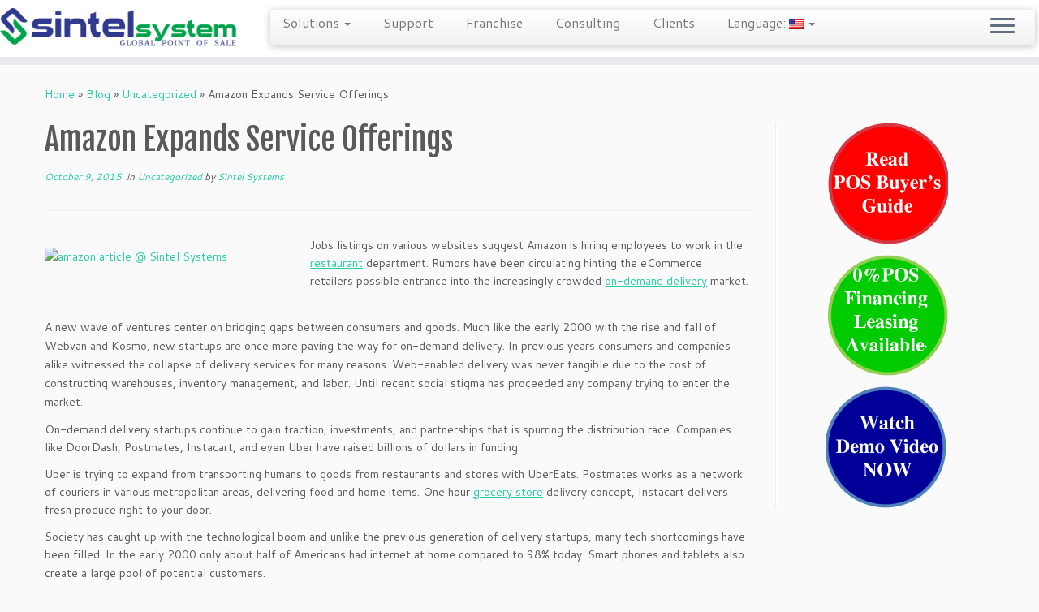

--- FILE ---
content_type: text/html; charset=UTF-8
request_url: https://sintelsystemspos.com/amazon-expands-service-offerings/
body_size: 18833
content:
<!DOCTYPE html>
<!--[if IE 7]>
<html class="ie ie7 no-js" lang="en-US">
<![endif]-->
<!--[if IE 8]>
<html class="ie ie8 no-js" lang="en-US">
<![endif]-->
<!--[if !(IE 7) | !(IE 8)  ]><!-->
<html class="no-js" lang="en-US">
<!--<![endif]-->
	<head>
		<meta charset="UTF-8" />
		<meta http-equiv="X-UA-Compatible" content="IE=EDGE" />
		<meta name="viewport" content="width=device-width, initial-scale=1.0" />
        <link rel="profile"  href="https://gmpg.org/xfn/11" />
		<link rel="pingback" href="https://sintelsystemspos.com/xmlrpc.php" />
		<script>(function(html){html.className = html.className.replace(/\bno-js\b/,'js')})(document.documentElement);</script>
<title>Amazon Expands Service Offerings &#8211; Sintel Systems | 855-POS-SALE</title>
<meta name='robots' content='max-image-preview:large' />
<link rel='dns-prefetch' href='//fonts.googleapis.com' />
<link rel="alternate" type="application/rss+xml" title="Sintel Systems | 855-POS-SALE &raquo; Feed" href="https://sintelsystemspos.com/feed/" />
<link rel="alternate" type="application/rss+xml" title="Sintel Systems | 855-POS-SALE &raquo; Comments Feed" href="https://sintelsystemspos.com/comments/feed/" />
<link rel="alternate" type="application/rss+xml" title="Sintel Systems | 855-POS-SALE &raquo; Amazon Expands Service Offerings Comments Feed" href="https://sintelsystemspos.com/amazon-expands-service-offerings/feed/" />
<link rel="alternate" title="oEmbed (JSON)" type="application/json+oembed" href="https://sintelsystemspos.com/wp-json/oembed/1.0/embed?url=https%3A%2F%2Fsintelsystemspos.com%2Famazon-expands-service-offerings%2F" />
<link rel="alternate" title="oEmbed (XML)" type="text/xml+oembed" href="https://sintelsystemspos.com/wp-json/oembed/1.0/embed?url=https%3A%2F%2Fsintelsystemspos.com%2Famazon-expands-service-offerings%2F&#038;format=xml" />
<style id='wp-img-auto-sizes-contain-inline-css' type='text/css'>
img:is([sizes=auto i],[sizes^="auto," i]){contain-intrinsic-size:3000px 1500px}
/*# sourceURL=wp-img-auto-sizes-contain-inline-css */
</style>
<link rel='stylesheet' id='imgmap_style-css' href='https://sintelsystemspos.com/wp-content/plugins/imagemapper/imgmap_style.css?ver=6.9' type='text/css' media='all' />
<link rel='stylesheet' id='tc-gfonts-css' href='//fonts.googleapis.com/css?family=Fjalla+One:400%7CCantarell:400' type='text/css' media='all' />
<style id='wp-emoji-styles-inline-css' type='text/css'>

	img.wp-smiley, img.emoji {
		display: inline !important;
		border: none !important;
		box-shadow: none !important;
		height: 1em !important;
		width: 1em !important;
		margin: 0 0.07em !important;
		vertical-align: -0.1em !important;
		background: none !important;
		padding: 0 !important;
	}
/*# sourceURL=wp-emoji-styles-inline-css */
</style>
<link rel='stylesheet' id='wp-block-library-css' href='https://sintelsystemspos.com/wp-includes/css/dist/block-library/style.min.css?ver=6.9' type='text/css' media='all' />
<style id='classic-theme-styles-inline-css' type='text/css'>
/*! This file is auto-generated */
.wp-block-button__link{color:#fff;background-color:#32373c;border-radius:9999px;box-shadow:none;text-decoration:none;padding:calc(.667em + 2px) calc(1.333em + 2px);font-size:1.125em}.wp-block-file__button{background:#32373c;color:#fff;text-decoration:none}
/*# sourceURL=/wp-includes/css/classic-themes.min.css */
</style>
<style id='global-styles-inline-css' type='text/css'>
:root{--wp--preset--aspect-ratio--square: 1;--wp--preset--aspect-ratio--4-3: 4/3;--wp--preset--aspect-ratio--3-4: 3/4;--wp--preset--aspect-ratio--3-2: 3/2;--wp--preset--aspect-ratio--2-3: 2/3;--wp--preset--aspect-ratio--16-9: 16/9;--wp--preset--aspect-ratio--9-16: 9/16;--wp--preset--color--black: #000000;--wp--preset--color--cyan-bluish-gray: #abb8c3;--wp--preset--color--white: #ffffff;--wp--preset--color--pale-pink: #f78da7;--wp--preset--color--vivid-red: #cf2e2e;--wp--preset--color--luminous-vivid-orange: #ff6900;--wp--preset--color--luminous-vivid-amber: #fcb900;--wp--preset--color--light-green-cyan: #7bdcb5;--wp--preset--color--vivid-green-cyan: #00d084;--wp--preset--color--pale-cyan-blue: #8ed1fc;--wp--preset--color--vivid-cyan-blue: #0693e3;--wp--preset--color--vivid-purple: #9b51e0;--wp--preset--gradient--vivid-cyan-blue-to-vivid-purple: linear-gradient(135deg,rgb(6,147,227) 0%,rgb(155,81,224) 100%);--wp--preset--gradient--light-green-cyan-to-vivid-green-cyan: linear-gradient(135deg,rgb(122,220,180) 0%,rgb(0,208,130) 100%);--wp--preset--gradient--luminous-vivid-amber-to-luminous-vivid-orange: linear-gradient(135deg,rgb(252,185,0) 0%,rgb(255,105,0) 100%);--wp--preset--gradient--luminous-vivid-orange-to-vivid-red: linear-gradient(135deg,rgb(255,105,0) 0%,rgb(207,46,46) 100%);--wp--preset--gradient--very-light-gray-to-cyan-bluish-gray: linear-gradient(135deg,rgb(238,238,238) 0%,rgb(169,184,195) 100%);--wp--preset--gradient--cool-to-warm-spectrum: linear-gradient(135deg,rgb(74,234,220) 0%,rgb(151,120,209) 20%,rgb(207,42,186) 40%,rgb(238,44,130) 60%,rgb(251,105,98) 80%,rgb(254,248,76) 100%);--wp--preset--gradient--blush-light-purple: linear-gradient(135deg,rgb(255,206,236) 0%,rgb(152,150,240) 100%);--wp--preset--gradient--blush-bordeaux: linear-gradient(135deg,rgb(254,205,165) 0%,rgb(254,45,45) 50%,rgb(107,0,62) 100%);--wp--preset--gradient--luminous-dusk: linear-gradient(135deg,rgb(255,203,112) 0%,rgb(199,81,192) 50%,rgb(65,88,208) 100%);--wp--preset--gradient--pale-ocean: linear-gradient(135deg,rgb(255,245,203) 0%,rgb(182,227,212) 50%,rgb(51,167,181) 100%);--wp--preset--gradient--electric-grass: linear-gradient(135deg,rgb(202,248,128) 0%,rgb(113,206,126) 100%);--wp--preset--gradient--midnight: linear-gradient(135deg,rgb(2,3,129) 0%,rgb(40,116,252) 100%);--wp--preset--font-size--small: 13px;--wp--preset--font-size--medium: 20px;--wp--preset--font-size--large: 36px;--wp--preset--font-size--x-large: 42px;--wp--preset--spacing--20: 0.44rem;--wp--preset--spacing--30: 0.67rem;--wp--preset--spacing--40: 1rem;--wp--preset--spacing--50: 1.5rem;--wp--preset--spacing--60: 2.25rem;--wp--preset--spacing--70: 3.38rem;--wp--preset--spacing--80: 5.06rem;--wp--preset--shadow--natural: 6px 6px 9px rgba(0, 0, 0, 0.2);--wp--preset--shadow--deep: 12px 12px 50px rgba(0, 0, 0, 0.4);--wp--preset--shadow--sharp: 6px 6px 0px rgba(0, 0, 0, 0.2);--wp--preset--shadow--outlined: 6px 6px 0px -3px rgb(255, 255, 255), 6px 6px rgb(0, 0, 0);--wp--preset--shadow--crisp: 6px 6px 0px rgb(0, 0, 0);}:where(.is-layout-flex){gap: 0.5em;}:where(.is-layout-grid){gap: 0.5em;}body .is-layout-flex{display: flex;}.is-layout-flex{flex-wrap: wrap;align-items: center;}.is-layout-flex > :is(*, div){margin: 0;}body .is-layout-grid{display: grid;}.is-layout-grid > :is(*, div){margin: 0;}:where(.wp-block-columns.is-layout-flex){gap: 2em;}:where(.wp-block-columns.is-layout-grid){gap: 2em;}:where(.wp-block-post-template.is-layout-flex){gap: 1.25em;}:where(.wp-block-post-template.is-layout-grid){gap: 1.25em;}.has-black-color{color: var(--wp--preset--color--black) !important;}.has-cyan-bluish-gray-color{color: var(--wp--preset--color--cyan-bluish-gray) !important;}.has-white-color{color: var(--wp--preset--color--white) !important;}.has-pale-pink-color{color: var(--wp--preset--color--pale-pink) !important;}.has-vivid-red-color{color: var(--wp--preset--color--vivid-red) !important;}.has-luminous-vivid-orange-color{color: var(--wp--preset--color--luminous-vivid-orange) !important;}.has-luminous-vivid-amber-color{color: var(--wp--preset--color--luminous-vivid-amber) !important;}.has-light-green-cyan-color{color: var(--wp--preset--color--light-green-cyan) !important;}.has-vivid-green-cyan-color{color: var(--wp--preset--color--vivid-green-cyan) !important;}.has-pale-cyan-blue-color{color: var(--wp--preset--color--pale-cyan-blue) !important;}.has-vivid-cyan-blue-color{color: var(--wp--preset--color--vivid-cyan-blue) !important;}.has-vivid-purple-color{color: var(--wp--preset--color--vivid-purple) !important;}.has-black-background-color{background-color: var(--wp--preset--color--black) !important;}.has-cyan-bluish-gray-background-color{background-color: var(--wp--preset--color--cyan-bluish-gray) !important;}.has-white-background-color{background-color: var(--wp--preset--color--white) !important;}.has-pale-pink-background-color{background-color: var(--wp--preset--color--pale-pink) !important;}.has-vivid-red-background-color{background-color: var(--wp--preset--color--vivid-red) !important;}.has-luminous-vivid-orange-background-color{background-color: var(--wp--preset--color--luminous-vivid-orange) !important;}.has-luminous-vivid-amber-background-color{background-color: var(--wp--preset--color--luminous-vivid-amber) !important;}.has-light-green-cyan-background-color{background-color: var(--wp--preset--color--light-green-cyan) !important;}.has-vivid-green-cyan-background-color{background-color: var(--wp--preset--color--vivid-green-cyan) !important;}.has-pale-cyan-blue-background-color{background-color: var(--wp--preset--color--pale-cyan-blue) !important;}.has-vivid-cyan-blue-background-color{background-color: var(--wp--preset--color--vivid-cyan-blue) !important;}.has-vivid-purple-background-color{background-color: var(--wp--preset--color--vivid-purple) !important;}.has-black-border-color{border-color: var(--wp--preset--color--black) !important;}.has-cyan-bluish-gray-border-color{border-color: var(--wp--preset--color--cyan-bluish-gray) !important;}.has-white-border-color{border-color: var(--wp--preset--color--white) !important;}.has-pale-pink-border-color{border-color: var(--wp--preset--color--pale-pink) !important;}.has-vivid-red-border-color{border-color: var(--wp--preset--color--vivid-red) !important;}.has-luminous-vivid-orange-border-color{border-color: var(--wp--preset--color--luminous-vivid-orange) !important;}.has-luminous-vivid-amber-border-color{border-color: var(--wp--preset--color--luminous-vivid-amber) !important;}.has-light-green-cyan-border-color{border-color: var(--wp--preset--color--light-green-cyan) !important;}.has-vivid-green-cyan-border-color{border-color: var(--wp--preset--color--vivid-green-cyan) !important;}.has-pale-cyan-blue-border-color{border-color: var(--wp--preset--color--pale-cyan-blue) !important;}.has-vivid-cyan-blue-border-color{border-color: var(--wp--preset--color--vivid-cyan-blue) !important;}.has-vivid-purple-border-color{border-color: var(--wp--preset--color--vivid-purple) !important;}.has-vivid-cyan-blue-to-vivid-purple-gradient-background{background: var(--wp--preset--gradient--vivid-cyan-blue-to-vivid-purple) !important;}.has-light-green-cyan-to-vivid-green-cyan-gradient-background{background: var(--wp--preset--gradient--light-green-cyan-to-vivid-green-cyan) !important;}.has-luminous-vivid-amber-to-luminous-vivid-orange-gradient-background{background: var(--wp--preset--gradient--luminous-vivid-amber-to-luminous-vivid-orange) !important;}.has-luminous-vivid-orange-to-vivid-red-gradient-background{background: var(--wp--preset--gradient--luminous-vivid-orange-to-vivid-red) !important;}.has-very-light-gray-to-cyan-bluish-gray-gradient-background{background: var(--wp--preset--gradient--very-light-gray-to-cyan-bluish-gray) !important;}.has-cool-to-warm-spectrum-gradient-background{background: var(--wp--preset--gradient--cool-to-warm-spectrum) !important;}.has-blush-light-purple-gradient-background{background: var(--wp--preset--gradient--blush-light-purple) !important;}.has-blush-bordeaux-gradient-background{background: var(--wp--preset--gradient--blush-bordeaux) !important;}.has-luminous-dusk-gradient-background{background: var(--wp--preset--gradient--luminous-dusk) !important;}.has-pale-ocean-gradient-background{background: var(--wp--preset--gradient--pale-ocean) !important;}.has-electric-grass-gradient-background{background: var(--wp--preset--gradient--electric-grass) !important;}.has-midnight-gradient-background{background: var(--wp--preset--gradient--midnight) !important;}.has-small-font-size{font-size: var(--wp--preset--font-size--small) !important;}.has-medium-font-size{font-size: var(--wp--preset--font-size--medium) !important;}.has-large-font-size{font-size: var(--wp--preset--font-size--large) !important;}.has-x-large-font-size{font-size: var(--wp--preset--font-size--x-large) !important;}
:where(.wp-block-post-template.is-layout-flex){gap: 1.25em;}:where(.wp-block-post-template.is-layout-grid){gap: 1.25em;}
:where(.wp-block-term-template.is-layout-flex){gap: 1.25em;}:where(.wp-block-term-template.is-layout-grid){gap: 1.25em;}
:where(.wp-block-columns.is-layout-flex){gap: 2em;}:where(.wp-block-columns.is-layout-grid){gap: 2em;}
:root :where(.wp-block-pullquote){font-size: 1.5em;line-height: 1.6;}
/*# sourceURL=global-styles-inline-css */
</style>
<link rel='stylesheet' id='customizr-fa-css' href='https://sintelsystemspos.com/wp-content/themes/customizr/assets/shared/fonts/fa/css/fontawesome-all.min.css?ver=4.4.24' type='text/css' media='all' />
<link rel='stylesheet' id='customizr-common-css' href='https://sintelsystemspos.com/wp-content/themes/customizr/inc/assets/css/tc_common.min.css?ver=4.4.24' type='text/css' media='all' />
<link rel='stylesheet' id='customizr-skin-css' href='https://sintelsystemspos.com/wp-content/themes/customizr/inc/assets/css/blue3.min.css?ver=4.4.24' type='text/css' media='all' />
<style id='customizr-skin-inline-css' type='text/css'>

                  .site-title,.site-description,h1,h2,h3,.tc-dropcap {
                    font-family : 'Fjalla One';
                    font-weight : 400;
                  }

                  body,.navbar .nav>li>a {
                    font-family : 'Cantarell';
                    font-weight : 400;
                  }
table { border-collapse: separate; }
                           body table { border-collapse: collapse; }
                          
.social-links .social-icon:before { content: none } 
header.tc-header {border-top: none;}

.sticky-enabled .tc-shrink-on .site-logo img {
    					height:30px!important;width:auto!important
    				}

    				.sticky-enabled .tc-shrink-on .brand .site-title {
    					font-size:0.6em;opacity:0.8;line-height:1.2em
    				}

@media (max-width: 979px) {
          .tc-second-menu-on .nav-collapse {
            width: inherit;
            overflow: visible;
            height: inherit;
            position:relative;
            top: inherit;
            -webkit-box-shadow: none;
            -moz-box-shadow: none;
            box-shadow: none;
            background: inherit;
          }

          .logo-centered.tc-second-menu-display-in-header-when-mobile .pull-menu-center .navbar .nav-collapse {
              width: 100%;
              text-align: center;
          }

          .logo-centered.tc-second-menu-display-in-header-when-mobile .pull-menu-center .navbar .nav-collapse .nav {
              float: initial;
              display: inline-block;
              margin: 0 -12px;
              text-align: initial;
          }

          .tc-sticky-header.sticky-enabled #tc-page-wrap .nav-collapse, #tc-page-wrap .tc-second-menu-hide-when-mobile .nav-collapse.collapse .nav {
            display:none !important;
          }

          .tc-second-menu-on .tc-hover-menu.nav ul.dropdown-menu {
            display:none;
          }
          .tc-second-menu-on .navbar .nav-collapse ul.nav>li li a {
            padding: 3px 20px;
          }
          .tc-second-menu-on .nav-collapse.collapse .nav {
            display: block;
            float: left;
            margin: inherit;
          }
          .tc-second-menu-on .nav-collapse .nav>li {
            float:left;
          }
          .tc-second-menu-on .nav-collapse .dropdown-menu {
            position:absolute;
            display: none;
            -webkit-box-shadow: 0 2px 8px rgba(0,0,0,.2);
            -moz-box-shadow: 0 2px 8px rgba(0,0,0,.2);
            box-shadow: 0 2px 8px rgba(0,0,0,.2);
            background-color: #fff;
            -webkit-border-radius: 6px;
            -moz-border-radius: 6px;
            border-radius: 6px;
            -webkit-background-clip: padding-box;
            -moz-background-clip: padding;
            background-clip: padding-box;
            padding: 5px 0;
          }
          .tc-second-menu-on .navbar .nav>li>.dropdown-menu:after, .navbar .nav>li>.dropdown-menu:before{
            content: '';
            display: inline-block;
            position: absolute;
          }
          .tc-second-menu-on .tc-hover-menu.nav .caret {
            display:inline-block;
          }
          .tc-second-menu-on .tc-hover-menu.nav li:hover>ul {
            display: block;
          }
          .tc-second-menu-on .nav a, .tc-second-menu-on .tc-hover-menu.nav a {
            border-bottom: none;
          }
          .tc-second-menu-on .dropdown-menu>li>a {
            padding: 3px 20px;
          }
          .tc-second-menu-on .tc-submenu-move .dropdown-menu>li>a:focus,.tc-second-menu-on .tc-submenu-move .dropdown-menu>li>a:hover,.tc-second-menu-on .tc-submenu-move .dropdown-submenu:focus>a, .tc-second-menu-on .tc-submenu-move .dropdown-submenu:hover>a {
            padding-left: 1.63em
          }
          .tc-second-menu-on .tc-submenu-fade .nav>li>ul {
            opacity: 0;
            top: 75%;
            visibility: hidden;
            display: block;
            -webkit-transition: all .2s ease-in-out;
            -moz-transition: all .2s ease-in-out;
            -o-transition: all .2s ease-in-out;
            -ms-transition: all .2s ease-in-out;
            transition: all .2s ease-in-out;
          }
          .tc-second-menu-on .tc-submenu-fade .nav li.open>ul, .tc-second-menu-on .tc-submenu-fade .tc-hover-menu.nav li:hover>ul {
            opacity: 1;
            top: 95%;
            visibility: visible;
          }
          .tc-second-menu-on .tc-submenu-move .dropdown-menu>li>a {
            -webkit-transition: all ease .241s;
            -moz-transition: all ease .241s;
            -o-transition: all ease .241s;
            transition: all ease .241s;
          }
          .tc-second-menu-on .dropdown-submenu>.dropdown-menu {
            top: 110%;
            left: 30%;
            left: 30%\9;
            top: 0\9;
            margin-top: -6px;
            margin-left: -1px;
            -webkit-border-radius: 6px;
            -moz-border-radius: 6px;
            border-radius: 6px;
          }
          .tc-second-menu-on .dropdown-submenu>a:after {
            content: ' ';
          }
        }


        .sticky-enabled .tc-second-menu-on .nav-collapse.collapse {
          clear:none;
        }


          #tc-sn { width: 330px;}
          .tc-sn-visible[class*=sn-left] #tc-page-wrap { left: 330px; }
          .tc-sn-visible[class*=sn-right] #tc-page-wrap { right: 330px; }
          [class*=sn-right].sn-close #tc-page-wrap, [class*=sn-left].sn-open #tc-page-wrap {
            -webkit-transform: translate3d( 330px, 0, 0 );
            -moz-transform: translate3d( 330px, 0, 0 );
            transform: translate3d( 330px, 0, 0 );
          }
          [class*=sn-right].sn-open #tc-page-wrap, [class*=sn-left].sn-close #tc-page-wrap {
            -webkit-transform: translate3d( -330px, 0, 0 );
            -moz-transform: translate3d( -330px, 0, 0 );
             transform: translate3d( -330px, 0, 0 );
          }
          /* stick the sticky header to the left/right of the page wrapper */
          .tc-sticky-header.tc-sn-visible:not(.animating)[class*=sn-left] .tc-header { left: 330px; }
          .tc-sticky-header.tc-sn-visible:not(.animating)[class*=sn-right] .tc-header { right: 330px; }
          /* ie<9 breaks using :not */
          .no-csstransforms3d .tc-sticky-header.tc-sn-visible[class*=sn-left] .tc-header { left: 330px; }
          .no-csstransforms3d .tc-sticky-header.tc-sn-visible[class*=sn-right] .tc-header { right: 330px; }
      
/*# sourceURL=customizr-skin-inline-css */
</style>
<link rel='stylesheet' id='customizr-style-css' href='https://sintelsystemspos.com/wp-content/themes/customizr/style.css?ver=4.4.24' type='text/css' media='all' />
<link rel='stylesheet' id='fancyboxcss-css' href='https://sintelsystemspos.com/wp-content/themes/customizr/assets/front/js/libs/fancybox/jquery.fancybox-1.3.4.min.css?ver=6.9' type='text/css' media='all' />
<script type="text/javascript" src="https://sintelsystemspos.com/wp-includes/js/jquery/jquery.min.js?ver=3.7.1" id="jquery-core-js"></script>
<script type="text/javascript" src="https://sintelsystemspos.com/wp-includes/js/jquery/jquery-migrate.min.js?ver=3.4.1" id="jquery-migrate-js"></script>
<script type="text/javascript" id="utils-js-extra">
/* <![CDATA[ */
var userSettings = {"url":"/","uid":"0","time":"1768499931","secure":"1"};
//# sourceURL=utils-js-extra
/* ]]> */
</script>
<script type="text/javascript" src="https://sintelsystemspos.com/wp-includes/js/utils.min.js?ver=6.9" id="utils-js"></script>
<script type="text/javascript" src="https://sintelsystemspos.com/wp-content/plugins/imagemapper/script/jquery.imagemapster.min.js?ver=6.9" id="imgmap_imagemapster-js"></script>
<script type="text/javascript" id="imgmap_script-js-extra">
/* <![CDATA[ */
var imgmap = {"ajaxurl":"https://sintelsystemspos.com/wp-admin/admin-ajax.php","pulseOption":"never","admin_logged":"","alt_dialog":"1"};
//# sourceURL=imgmap_script-js-extra
/* ]]> */
</script>
<script type="text/javascript" src="https://sintelsystemspos.com/wp-content/plugins/imagemapper/imagemapper_script.js?ver=6.9" id="imgmap_script-js"></script>
<script type="text/javascript" src="https://sintelsystemspos.com/wp-content/themes/customizr/assets/front/js/libs/modernizr.min.js?ver=4.4.24" id="modernizr-js"></script>
<script type="text/javascript" src="https://sintelsystemspos.com/wp-content/themes/customizr/assets/front/js/libs/fancybox/jquery.fancybox-1.3.4.min.js?ver=4.4.24" id="tc-fancybox-js"></script>
<script type="text/javascript" src="https://sintelsystemspos.com/wp-includes/js/underscore.min.js?ver=1.13.7" id="underscore-js"></script>
<script type="text/javascript" id="tc-scripts-js-extra">
/* <![CDATA[ */
var TCParams = {"_disabled":[],"FancyBoxState":"1","FancyBoxAutoscale":"1","SliderName":"","SliderDelay":"","SliderHover":"1","centerSliderImg":"1","SmoothScroll":{"Enabled":true,"Options":{"touchpadSupport":false}},"anchorSmoothScroll":"easeOutExpo","anchorSmoothScrollExclude":{"simple":["[class*=edd]",".tc-carousel-control",".carousel-control","[data-toggle=\"modal\"]","[data-toggle=\"dropdown\"]","[data-toggle=\"tooltip\"]","[data-toggle=\"popover\"]","[data-toggle=\"collapse\"]","[data-toggle=\"tab\"]","[data-toggle=\"pill\"]","[class*=upme]","[class*=um-]"],"deep":{"classes":[],"ids":[]}},"ReorderBlocks":"1","centerAllImg":"1","HasComments":"","LeftSidebarClass":".span3.left.tc-sidebar","RightSidebarClass":".span3.right.tc-sidebar","LoadModernizr":"1","stickyCustomOffset":{"_initial":0,"_scrolling":0,"options":{"_static":true,"_element":""}},"stickyHeader":"1","dropdowntoViewport":"","timerOnScrollAllBrowsers":"1","extLinksStyle":"","extLinksTargetExt":"1","extLinksSkipSelectors":{"classes":["btn","button"],"ids":[]},"dropcapEnabled":"","dropcapWhere":{"post":"","page":""},"dropcapMinWords":"50","dropcapSkipSelectors":{"tags":["IMG","IFRAME","H1","H2","H3","H4","H5","H6","BLOCKQUOTE","UL","OL"],"classes":["btn","tc-placeholder-wrap"],"id":[]},"imgSmartLoadEnabled":"","imgSmartLoadOpts":{"parentSelectors":[".article-container",".__before_main_wrapper",".widget-front"],"opts":{"excludeImg":[".tc-holder-img"]}},"imgSmartLoadsForSliders":"","goldenRatio":"1.618","gridGoldenRatioLimit":"350","isSecondMenuEnabled":"1","secondMenuRespSet":"in-sn-before","isParallaxOn":"1","parallaxRatio":"0.55","pluginCompats":[],"adminAjaxUrl":"https://sintelsystemspos.com/wp-admin/admin-ajax.php","ajaxUrl":"https://sintelsystemspos.com/?czrajax=1","frontNonce":{"id":"CZRFrontNonce","handle":"c2f5f6eef6"},"isDevMode":"","isModernStyle":"","i18n":{"Permanently dismiss":"Permanently dismiss"},"version":"4.4.24","frontNotifications":{"styleSwitcher":{"enabled":false,"content":"","dismissAction":"dismiss_style_switcher_note_front","ajaxUrl":"https://sintelsystemspos.com/wp-admin/admin-ajax.php"}}};
//# sourceURL=tc-scripts-js-extra
/* ]]> */
</script>
<script type="text/javascript" src="https://sintelsystemspos.com/wp-content/themes/customizr/inc/assets/js/tc-scripts.min.js?ver=4.4.24" id="tc-scripts-js"></script>
<link rel="https://api.w.org/" href="https://sintelsystemspos.com/wp-json/" /><link rel="alternate" title="JSON" type="application/json" href="https://sintelsystemspos.com/wp-json/wp/v2/posts/1209" /><link rel="EditURI" type="application/rsd+xml" title="RSD" href="https://sintelsystemspos.com/xmlrpc.php?rsd" />
<meta name="generator" content="WordPress 6.9" />
<link rel="canonical" href="https://sintelsystemspos.com/amazon-expands-service-offerings/" />
<link rel='shortlink' href='https://sintelsystemspos.com/?p=1209' />
<style type="text/css">
.qtranxs_flag_en {background-image: url(https://sintelsystemspos.com/wp-content/plugins/qtranslate-x/flags/gb.png); background-repeat: no-repeat;}
.qtranxs_flag_de {background-image: url(https://sintelsystemspos.com/wp-content/plugins/qtranslate-x/flags/de.png); background-repeat: no-repeat;}
</style>
<link hreflang="en" href="https://sintelsystemspos.com/en/amazon-expands-service-offerings/" rel="alternate" />
<link hreflang="es" href="https://sintelsystemspos.com/es/amazon-expands-service-offerings/" rel="alternate" />
<link hreflang="fr" href="https://sintelsystemspos.com/fr/amazon-expands-service-offerings/" rel="alternate" />
<link hreflang="it" href="https://sintelsystemspos.com/it/amazon-expands-service-offerings/" rel="alternate" />
<link hreflang="pt" href="https://sintelsystemspos.com/pt/amazon-expands-service-offerings/" rel="alternate" />
<link hreflang="de" href="https://sintelsystemspos.com/de/amazon-expands-service-offerings/" rel="alternate" />
<link hreflang="ar" href="https://sintelsystemspos.com/ar/amazon-expands-service-offerings/" rel="alternate" />
<link hreflang="zh" href="https://sintelsystemspos.com/zh/amazon-expands-service-offerings/" rel="alternate" />
<link hreflang="ru" href="https://sintelsystemspos.com/ru/amazon-expands-service-offerings/" rel="alternate" />
<link hreflang="kr" href="https://sintelsystemspos.com/kr/amazon-expands-service-offerings/" rel="alternate" />
<link hreflang="ja" href="https://sintelsystemspos.com/ja/amazon-expands-service-offerings/" rel="alternate" />
<link hreflang="x-default" href="https://sintelsystemspos.com/amazon-expands-service-offerings/" rel="alternate" />
<meta name="generator" content="qTranslate-X 3.4.6.8" />

        <script type="text/javascript">
            var jQueryMigrateHelperHasSentDowngrade = false;

			window.onerror = function( msg, url, line, col, error ) {
				// Break out early, do not processing if a downgrade reqeust was already sent.
				if ( jQueryMigrateHelperHasSentDowngrade ) {
					return true;
                }

				var xhr = new XMLHttpRequest();
				var nonce = 'c1caedf54c';
				var jQueryFunctions = [
					'andSelf',
					'browser',
					'live',
					'boxModel',
					'support.boxModel',
					'size',
					'swap',
					'clean',
					'sub',
                ];
				var match_pattern = /\)\.(.+?) is not a function/;
                var erroredFunction = msg.match( match_pattern );

                // If there was no matching functions, do not try to downgrade.
                if ( null === erroredFunction || typeof erroredFunction !== 'object' || typeof erroredFunction[1] === "undefined" || -1 === jQueryFunctions.indexOf( erroredFunction[1] ) ) {
                    return true;
                }

                // Set that we've now attempted a downgrade request.
                jQueryMigrateHelperHasSentDowngrade = true;

				xhr.open( 'POST', 'https://sintelsystemspos.com/wp-admin/admin-ajax.php' );
				xhr.setRequestHeader( 'Content-Type', 'application/x-www-form-urlencoded' );
				xhr.onload = function () {
					var response,
                        reload = false;

					if ( 200 === xhr.status ) {
                        try {
                        	response = JSON.parse( xhr.response );

                        	reload = response.data.reload;
                        } catch ( e ) {
                        	reload = false;
                        }
                    }

					// Automatically reload the page if a deprecation caused an automatic downgrade, ensure visitors get the best possible experience.
					if ( reload ) {
						location.reload();
                    }
				};

				xhr.send( encodeURI( 'action=jquery-migrate-downgrade-version&_wpnonce=' + nonce ) );

				// Suppress error alerts in older browsers
				return true;
			}
        </script>

		<meta name="generator" content="Elementor 3.34.1; features: additional_custom_breakpoints; settings: css_print_method-external, google_font-enabled, font_display-auto">
			<style>
				.e-con.e-parent:nth-of-type(n+4):not(.e-lazyloaded):not(.e-no-lazyload),
				.e-con.e-parent:nth-of-type(n+4):not(.e-lazyloaded):not(.e-no-lazyload) * {
					background-image: none !important;
				}
				@media screen and (max-height: 1024px) {
					.e-con.e-parent:nth-of-type(n+3):not(.e-lazyloaded):not(.e-no-lazyload),
					.e-con.e-parent:nth-of-type(n+3):not(.e-lazyloaded):not(.e-no-lazyload) * {
						background-image: none !important;
					}
				}
				@media screen and (max-height: 640px) {
					.e-con.e-parent:nth-of-type(n+2):not(.e-lazyloaded):not(.e-no-lazyload),
					.e-con.e-parent:nth-of-type(n+2):not(.e-lazyloaded):not(.e-no-lazyload) * {
						background-image: none !important;
					}
				}
			</style>
					<style type="text/css" id="wp-custom-css">
			
.badge, .label {
    font-size: 11.84px;
    font-weight: 700;
    line-height: 14px;
    color: #999999;
    white-space: nowrap;
}


  (function(i,s,o,g,r,a,m){i[\&#039;GoogleAnalyticsObject\&#039;]=r;i[r]=i[r]||function(){
  (i[r].q=i[r].q||[]).push(arguments)},i[r].l=1*new Date();a=s.createElement(o),
  m=s.getElementsByTagName(o)[0];a.async=1;a.src=g;m.parentNode.insertBefore(a,m)
  })(window,document,\&#039;script\&#039;,\&#039;//www.google-analytics.com/analytics.js\&#039;,\&#039;ga\&#039;);

  ga(\&#039;create\&#039;, \&#039;UA-72097824-1\&#039;, \&#039;auto\&#039;);
  ga(\&#039;send\&#039;, \&#039;pageview\&#039;);

		</style>
			</head>
	
	<body class="wp-singular post-template-default single single-post postid-1209 single-format-standard wp-custom-logo wp-embed-responsive wp-theme-customizr tc-fade-hover-links tc-r-sidebar tc-center-images skin-blue3 customizr-4-4-24 tc-sticky-header sticky-disabled tc-transparent-on-scroll tc-side-menu elementor-default elementor-kit-3651 sn-right" >
            <a class="screen-reader-text skip-link" href="#content">Skip to content</a>
                  <nav id="tc-sn" class="tc-sn navbar">
            <div class="tc-sn-inner nav-collapse">
              <div class="btn-toggle-nav sn-toggle pull-right"><button type="button" class="btn menu-btn"  title="Close" aria-label="Close"><span class="icon-bar"></span><span class="icon-bar"></span><span class="icon-bar"></span> </button></div><div class="sn-nav-wrapper"><div class="menu-top-right-links-container"><ul id="menu-top-right-links" class="nav sn-nav"><li id="menu-item-1700" class="menu-item menu-item-type-post_type menu-item-object-page menu-item-1700"><a href="https://sintelsystemspos.com/my-account/">My Account</a></li>
<li id="menu-item-1701" class="menu-item menu-item-type-post_type menu-item-object-page menu-item-1701"><a href="https://sintelsystemspos.com/about/">About Sintel</a></li>
<li id="menu-item-1702" class="menu-item menu-item-type-post_type menu-item-object-page menu-item-1702"><a href="https://sintelsystemspos.com/contact-us/">Contact Us</a></li>
<li id="menu-item-2074" class="menu-item menu-item-type-post_type menu-item-object-page menu-item-2074"><a href="https://sintelsystemspos.com/careers/">Careers</a></li>
</ul></div></div>            </div><!--.tc-sn-inner -->
          </nav><!-- //#tc-sn -->
        
    <div id="tc-page-wrap" class="">

  		
  	   	<header class="tc-header clearfix row-fluid tc-tagline-on tc-title-logo-off  tc-shrink-on tc-menu-on logo-left tc-second-menu-on tc-second-menu-in-sn-before-when-mobile">
  			
        <div class="brand span3 pull-left">
        <a class="site-logo" href="https://sintelsystemspos.com/" aria-label="Sintel Systems | 855-POS-SALE | Direct &amp; Single-Source Omni Channel POS"><img src="https://sintelsystemspos.com/wp-content/uploads/2020/03/cropped-Sintel-System-POS.png" alt="Back Home" width="674" height="114"   class=" attachment-3660"/></a>        </div> <!-- brand span3 -->

              	<div class="navbar-wrapper clearfix span9 tc-submenu-fade tc-submenu-move tc-open-on-hover pull-menu-left">
        	<div class="navbar resp">
          		<div class="navbar-inner" role="navigation">
            		<div class="row-fluid">
              		<div class="btn-toggle-nav sn-toggle pull-right"><button type="button" class="btn menu-btn"  title="Open the menu" aria-label="Open the menu"><span class="icon-bar"></span><span class="icon-bar"></span><span class="icon-bar"></span> </button></div><div class="nav-collapse collapse tc-hover-menu-wrapper"><div class="menu-menu-1-container"><ul id="menu-menu-3" class="nav tc-hover-menu"><li class="menu-item menu-item-type-post_type menu-item-object-page menu-item-has-children dropdown menu-item-1257"><a href="https://sintelsystemspos.com/point-of-sale/">Solutions <strong class="caret"></strong></a>
<ul class="dropdown-menu">
	<li class="menu-item menu-item-type-post_type menu-item-object-page menu-item-has-children dropdown-submenu menu-item-1264"><a href="https://sintelsystemspos.com/point-of-sale/food-service-pos/">Food Service POS</a>
<ul class="dropdown-menu">
		<li class="menu-item menu-item-type-post_type menu-item-object-page menu-item-1390"><a href="https://sintelsystemspos.com/point-of-sale/food-service-pos/fast-food-pos-and-quick-serve-pos/">Fast Food POS and Quick Serve POS</a></li>
		<li class="menu-item menu-item-type-post_type menu-item-object-page menu-item-1382"><a href="https://sintelsystemspos.com/point-of-sale/food-service-pos/frozen-yogurt-pos/">Frozen Yogurt POS</a></li>
		<li class="menu-item menu-item-type-post_type menu-item-object-page menu-item-1384"><a href="https://sintelsystemspos.com/point-of-sale/food-service-pos/bakery-pos-and-cupcake-pos/">Bakery POS and Cupcake POS</a></li>
		<li class="menu-item menu-item-type-post_type menu-item-object-page menu-item-1385"><a href="https://sintelsystemspos.com/point-of-sale/food-service-pos/bar-pos-grill-pos/">Bar POS – Grill POS</a></li>
		<li class="menu-item menu-item-type-post_type menu-item-object-page menu-item-1387"><a href="https://sintelsystemspos.com/point-of-sale/food-service-pos/chinese-food-pos-asian-cuisine-pos/">Chinese Food POS – Asian Cuisine POS</a></li>
		<li class="menu-item menu-item-type-post_type menu-item-object-page menu-item-1386"><a href="https://sintelsystemspos.com/point-of-sale/food-service-pos/cafeteria-pos/">Cafeteria POS</a></li>
		<li class="menu-item menu-item-type-post_type menu-item-object-page menu-item-1383"><a href="https://sintelsystemspos.com/point-of-sale/food-service-pos/frozen-yogurt-pos-with-gram-scale/">Frozen Yogurt POS with Gram Scale</a></li>
		<li class="menu-item menu-item-type-post_type menu-item-object-page menu-item-1388"><a href="https://sintelsystemspos.com/point-of-sale/food-service-pos/coffee-shop-pos/">Coffee Shop POS</a></li>
		<li class="menu-item menu-item-type-post_type menu-item-object-page menu-item-1389"><a href="https://sintelsystemspos.com/point-of-sale/food-service-pos/gelato-pos-ice-cream-pos/">Gelato POS – Ice Cream POS</a></li>
		<li class="menu-item menu-item-type-post_type menu-item-object-page menu-item-1391"><a href="https://sintelsystemspos.com/point-of-sale/food-service-pos/juice-bar-pos/">Juice Bar POS</a></li>
		<li class="menu-item menu-item-type-post_type menu-item-object-page menu-item-1392"><a href="https://sintelsystemspos.com/point-of-sale/food-service-pos/hot-dog-pos-sausage-pos/">Hot Dog POS – Sausage POS</a></li>
		<li class="menu-item menu-item-type-post_type menu-item-object-page menu-item-1393"><a href="https://sintelsystemspos.com/point-of-sale/food-service-pos/kabob-restaurant-pos/">Kabob Restaurant POS</a></li>
		<li class="menu-item menu-item-type-post_type menu-item-object-page menu-item-1437"><a href="https://sintelsystemspos.com/point-of-sale/food-service-pos/pizzeria-pos/">Pizzeria POS</a></li>
		<li class="menu-item menu-item-type-post_type menu-item-object-page menu-item-1439"><a href="https://sintelsystemspos.com/point-of-sale/food-service-pos/steakhouse-pos/">Steakhouse POS</a></li>
		<li class="menu-item menu-item-type-post_type menu-item-object-page menu-item-1440"><a href="https://sintelsystemspos.com/point-of-sale/food-service-pos/sushi-pos-and-japanese-food-pos/">Sushi POS and Japanese Food POS</a></li>
	</ul>
</li>
	<li class="menu-item menu-item-type-post_type menu-item-object-page menu-item-has-children dropdown-submenu menu-item-1707"><a href="https://sintelsystemspos.com/point-of-sale/retail-pos/">Retail POS</a>
<ul class="dropdown-menu">
		<li class="menu-item menu-item-type-post_type menu-item-object-page menu-item-1708"><a href="https://sintelsystemspos.com/point-of-sale/retail-pos/antique-store-pos/">Antique Store POS</a></li>
		<li class="menu-item menu-item-type-post_type menu-item-object-page menu-item-1709"><a href="https://sintelsystemspos.com/point-of-sale/retail-pos/appliance-store-pos/">Appliance Store POS</a></li>
		<li class="menu-item menu-item-type-post_type menu-item-object-page menu-item-1710"><a href="https://sintelsystemspos.com/point-of-sale/retail-pos/arts-and-crafts-store-pos/">Arts and Crafts Store POS</a></li>
		<li class="menu-item menu-item-type-post_type menu-item-object-page menu-item-1711"><a href="https://sintelsystemspos.com/point-of-sale/retail-pos/bicycle-store-pos/">Bicycle Store POS</a></li>
		<li class="menu-item menu-item-type-post_type menu-item-object-page menu-item-1712"><a href="https://sintelsystemspos.com/point-of-sale/retail-pos/bookstore-pos/">Bookstore POS</a></li>
		<li class="menu-item menu-item-type-post_type menu-item-object-page menu-item-1713"><a href="https://sintelsystemspos.com/point-of-sale/retail-pos/candy-pos-chocolate-store-pos/">Candy POS – Chocolate Store POS</a></li>
		<li class="menu-item menu-item-type-post_type menu-item-object-page menu-item-1714"><a href="https://sintelsystemspos.com/point-of-sale/retail-pos/cellular-phone-store-pos/">Cellular Phone Store POS</a></li>
		<li class="menu-item menu-item-type-post_type menu-item-object-page menu-item-1715"><a href="https://sintelsystemspos.com/point-of-sale/retail-pos/cigar-smoke-shop-pos-cigarette-pos/">Cigar Smoke Shop POS – Cigarette POS</a></li>
		<li class="menu-item menu-item-type-post_type menu-item-object-page menu-item-1716"><a href="https://sintelsystemspos.com/point-of-sale/retail-pos/clothing-store-pos/">Clothing Store POS</a></li>
		<li class="menu-item menu-item-type-post_type menu-item-object-page menu-item-1717"><a href="https://sintelsystemspos.com/point-of-sale/retail-pos/convenience-store-pos/">Convenience Store POS</a></li>
		<li class="menu-item menu-item-type-post_type menu-item-object-page menu-item-1718"><a href="https://sintelsystemspos.com/point-of-sale/retail-pos/gift-shop-pos/">Gift Shop POS</a></li>
		<li class="menu-item menu-item-type-post_type menu-item-object-page menu-item-1720"><a href="https://sintelsystemspos.com/point-of-sale/retail-pos/liquor-store-pos/">Liquor Store POS</a></li>
		<li class="menu-item menu-item-type-post_type menu-item-object-page menu-item-2876"><a href="https://sintelsystemspos.com/gift-loyalty-card-mobile-app/">Gift/Loyalty Card Mobile App</a></li>
		<li class="menu-item menu-item-type-post_type menu-item-object-page menu-item-2877"><a href="https://sintelsystemspos.com/gift-loyalty-card-mobile-app/">Gift/Loyalty Card Mobile App</a></li>
	</ul>
</li>
	<li class="menu-item menu-item-type-custom menu-item-object-custom menu-item-has-children dropdown-submenu menu-item-1929"><a href="https://sintelsystemspos.com/tablet-solutions">iPad/Tablet Solutions</a>
<ul class="dropdown-menu">
		<li class="menu-item menu-item-type-custom menu-item-object-custom menu-item-2078"><a href="https://sintelsystemspos.com/tablet-solutions">iPad/Tablet Solutions</a></li>
	</ul>
</li>
</ul>
</li>
<li class="menu-item menu-item-type-post_type menu-item-object-page menu-item-1722"><a href="https://sintelsystemspos.com/support/">Support</a></li>
<li class="menu-item menu-item-type-post_type menu-item-object-page menu-item-1721"><a href="https://sintelsystemspos.com/franchise/">Franchise</a></li>
<li class="menu-item menu-item-type-custom menu-item-object-custom menu-item-1724"><a href="http://www.affiliatedrecon.com">Consulting</a></li>
<li class="menu-item menu-item-type-post_type menu-item-object-page menu-item-3715"><a href="https://sintelsystemspos.com/clients/">Clients</a></li>
<li class="qtranxs-lang-menu qtranxs-lang-menu-en menu-item menu-item-type-custom menu-item-object-custom menu-item-has-children dropdown menu-item-1725"><a href="#" title="English">Language:&nbsp;<img src="https://sintelsystemspos.com/wp-content/plugins/qtranslate-x/flags/us.png" alt="English" /> <strong class="caret"></strong></a>
<ul class="dropdown-menu">
	<li class="qtranxs-lang-menu-item qtranxs-lang-menu-item-en menu-item menu-item-type-custom menu-item-object-custom menu-item-3716"><a href="https://sintelsystemspos.com/en/amazon-expands-service-offerings/" title="English"><img src="https://sintelsystemspos.com/wp-content/plugins/qtranslate-x/flags/us.png" alt="English" />&nbsp;English</a></li>
	<li class="qtranxs-lang-menu-item qtranxs-lang-menu-item-es menu-item menu-item-type-custom menu-item-object-custom menu-item-3717"><a href="https://sintelsystemspos.com/es/amazon-expands-service-offerings/" title="Español"><img src="https://sintelsystemspos.com/wp-content/plugins/qtranslate-x/flags/es.png" alt="Español" />&nbsp;Español</a></li>
	<li class="qtranxs-lang-menu-item qtranxs-lang-menu-item-fr menu-item menu-item-type-custom menu-item-object-custom menu-item-3718"><a href="https://sintelsystemspos.com/fr/amazon-expands-service-offerings/" title="Français"><img src="https://sintelsystemspos.com/wp-content/plugins/qtranslate-x/flags/fr.png" alt="Français" />&nbsp;Français</a></li>
	<li class="qtranxs-lang-menu-item qtranxs-lang-menu-item-it menu-item menu-item-type-custom menu-item-object-custom menu-item-3719"><a href="https://sintelsystemspos.com/it/amazon-expands-service-offerings/" title="Italiano"><img src="https://sintelsystemspos.com/wp-content/plugins/qtranslate-x/flags/it.png" alt="Italiano" />&nbsp;Italiano</a></li>
	<li class="qtranxs-lang-menu-item qtranxs-lang-menu-item-pt menu-item menu-item-type-custom menu-item-object-custom menu-item-3720"><a href="https://sintelsystemspos.com/pt/amazon-expands-service-offerings/" title="Português"><img src="https://sintelsystemspos.com/wp-content/plugins/qtranslate-x/flags/pt.png" alt="Português" />&nbsp;Português</a></li>
	<li class="qtranxs-lang-menu-item qtranxs-lang-menu-item-de menu-item menu-item-type-custom menu-item-object-custom menu-item-3721"><a href="https://sintelsystemspos.com/de/amazon-expands-service-offerings/" title="Deutsch"><img src="https://sintelsystemspos.com/wp-content/plugins/qtranslate-x/flags/de.png" alt="Deutsch" />&nbsp;Deutsch</a></li>
	<li class="qtranxs-lang-menu-item qtranxs-lang-menu-item-ar menu-item menu-item-type-custom menu-item-object-custom menu-item-3722"><a href="https://sintelsystemspos.com/ar/amazon-expands-service-offerings/" title="العربية"><img src="https://sintelsystemspos.com/wp-content/plugins/qtranslate-x/flags/arle.png" alt="العربية" />&nbsp;العربية</a></li>
	<li class="qtranxs-lang-menu-item qtranxs-lang-menu-item-zh menu-item menu-item-type-custom menu-item-object-custom menu-item-3723"><a href="https://sintelsystemspos.com/zh/amazon-expands-service-offerings/" title="中文"><img src="https://sintelsystemspos.com/wp-content/plugins/qtranslate-x/flags/cn.png" alt="中文" />&nbsp;中文</a></li>
	<li class="qtranxs-lang-menu-item qtranxs-lang-menu-item-ru menu-item menu-item-type-custom menu-item-object-custom menu-item-3724"><a href="https://sintelsystemspos.com/ru/amazon-expands-service-offerings/" title="Русский"><img src="https://sintelsystemspos.com/wp-content/plugins/qtranslate-x/flags/ru.png" alt="Русский" />&nbsp;Русский</a></li>
	<li class="qtranxs-lang-menu-item qtranxs-lang-menu-item-kr menu-item menu-item-type-custom menu-item-object-custom menu-item-3725"><a href="https://sintelsystemspos.com/kr/amazon-expands-service-offerings/" title="한국어"><img src="https://sintelsystemspos.com/wp-content/plugins/qtranslate-x/flags/kr.png" alt="한국어" />&nbsp;한국어</a></li>
	<li class="qtranxs-lang-menu-item qtranxs-lang-menu-item-ja menu-item menu-item-type-custom menu-item-object-custom menu-item-3726"><a href="https://sintelsystemspos.com/ja/amazon-expands-service-offerings/" title="日本語"><img src="https://sintelsystemspos.com/wp-content/plugins/qtranslate-x/flags/jp.png" alt="日本語" />&nbsp;日本語</a></li>
</ul>
</li>
</ul></div></div>          			</div><!-- /.row-fluid -->
          		</div><!-- /.navbar-inner -->
        	</div><!-- /.navbar resp -->
      	</div><!-- /.navbar-wrapper -->
    	  		</header>
  		<div id="tc-reset-margin-top" class="container-fluid" style="margin-top:103px"></div><div id="main-wrapper" class="container">

    <div class="tc-hot-crumble container" role="navigation"><div class="row"><div class="span12"><div class="breadcrumb-trail breadcrumbs"><span class="trail-begin"><a href="https://sintelsystemspos.com" title="Sintel Systems | 855-POS-SALE" rel="home" class="trail-begin">Home</a></span> <span class="sep">&raquo;</span> <a href="https://sintelsystemspos.com/blog/" title="Blog">Blog</a> <span class="sep">&raquo;</span> <a href="https://sintelsystemspos.com/category/uncategorized/" title="Uncategorized">Uncategorized</a> <span class="sep">&raquo;</span> <span class="trail-end">Amazon Expands Service Offerings</span></div></div></div></div>
    <div class="container" role="main">
        <div class="row column-content-wrapper">

            
                <div id="content" class="span9 article-container tc-gallery-style">

                    
                        
                                                                                    
                                                                    <article id="post-1209" class="row-fluid post-1209 post type-post status-publish format-standard category-uncategorized czr-hentry">
                                                <header class="entry-header">
          <h1 class="entry-title ">Amazon Expands Service Offerings</h1><div class="entry-meta"><a href="https://sintelsystemspos.com/2015/10/09/" title="06:00 PM" rel="bookmark"><time class="entry-date updated" datetime="9 Oct, 2015">October 9, 2015</time></a> &nbsp;in <a class="" href="https://sintelsystemspos.com/category/uncategorized/" title="View all posts in Uncategorized"> Uncategorized </a> <span class="by-author"> by <span class="author vcard author_name"><a class="url fn n" href="https://sintelsystemspos.com/author/sintel-systems/" title="View all posts by Sintel Systems" rel="author">Sintel Systems</a></span></span> </div><hr class="featurette-divider __before_content">        </header>
                  <section class="entry-content ">
              <p class="alignnone" title="Amazon Expands Point of Sale Offerings"><a class="bloglink bloglink_left " href="https://www.sintelsystems.com/blog/2015/09/07/amazon-expands-service-offerings/" target="_blank"><img fetchpriority="high" fetchpriority="high" decoding="async" class="alignleft wp-image-10799 size-medium" src="https://www.sintelsystems.com/wp/wp-content/uploads/2015/05/amazon-article-@-Sintel-Systems-300x169.jpg" alt="amazon article @ Sintel Systems" width="300" height="169" /></a>Jobs listings on various websites suggest Amazon is hiring employees to work in the <a title="Best Restaurant Point of Sale Systems" href="https://www.sintelsystems.com/point-of-sale/food-service/restaurant" target="_blank">restaurant</a> department. Rumors have been circulating hinting the eCommerce retailers <span style="line-height: 1.6471">possible entrance into the increasingly crowded <a title="Living in these areas? Get delivery from your favorite fast food and fast casual restaurant Point of Sale article" href="https://www.sintelsystems.com/blog/2015/08/24/living-in-these-areas-get-delivery-from-your-favorite-fast-food-and-fast-casual-restaurants/" target="_blank">on-demand delivery</a> market.  </span></p>
<p>A new wave of ventures center <span style="line-height: 1.6471">on bridging gaps between consumers and goods. Much like the early 2000 with the rise and fall of Webvan and Kosmo, new startups are once more paving the way for on-demand delivery. In previous years consumers and companies alike witnessed the collapse of delivery services for many reasons. Web-enabled delivery was never tangible due to the cost of constructing warehouses, inventory management, and labor. Until recent social stigma has proceeded any company trying to enter the market.  </span></p>
<p>On-demand delivery startups continue to gain traction, investments, and partnerships that is spurring the distribution race. Companies like DoorDash, Postmates, Instacart, and even Uber have raised billions of dollars in funding.</p>
<p>Uber is trying to expand from transporting humans to goods from restaurants and stores with UberEats. Postmates works as a network of couriers in various metropolitan areas, delivering food and home items. One hour <a title="Best Grocery Market Point of Sale Systems" href="https://www.sintelsystems.com/point-of-sale/grocery-market-produce" target="_blank">grocery store</a> delivery concept, Instacart delivers fresh produce right to your door.</p>
<p>Society has caught up with the technological boom and unlike the previous generation of delivery startups, many tech shortcomings have been filled. <span style="line-height: 1.6471">In the early 2000 only about half of Americans had internet at home compared to 98% today. Smart phones and tablets also create a large pool of potential customers.</span></p>
<p>Operators continue to close the gaps with software and algorithms. Through apps customers can purchase anything with the tap of a finger. Software enables companies to calculate minimum time for the order to arrive at its destination in order to increase the maximum number of deliveries.</p>
<p>Other than Amazon who has excelled in building huge warehouses to hold inventory, most delivery services act as a middleman. Previous delivery startups failed in part of supply. Instead of having huge warehouses, truck, and full time delivery associates, companies work through a network of couriers, independent contractors, and business owners.</p>
<p>Instacart, operates in  17 urban cities but only has approximately 100 employees at their San Francisco headquarters. Compared to Webvan who constructed several 350,000-square-foot warehouses for $35 Million dollars, Instacart&#8217;s startup cost were relatively low.</p>
<p>Instacart charges $3.99 for delivery and its &#8220;personal shoppers&#8221; make around $20 per hour plus tips. This may seem unprofitable but these startups come well equipped with ample amounts of funding. Most seem to be focused on growth rather than profits.</p>
<p>Amazon has out shined many eCommerce retailers with ample warehouses and hubs, which help promote speedy delivery. They offer one-hour, two-hour, one-day and two-day delivery for thousands of products. Meal delivery is clearly the next move for the retailer who has been increasing the amount of services it offers. Current services include finding plumbers for hire or scheduling a local vacation.</p>
<p>Amazon Restaurant is said to begin operations in New York and its hometown, Seattle.</p>
<p>According to Reuters, there are about 15 jobs opening for this new department. A few other postings for &#8220;Amazon Restaurant and Travel,&#8221; which seems to be its own entity, have also been posted. Of late five current Amazon employees have changed their job titles on LinkedIn to Amazon Restaurants.</p>
<p>Amazon is looking for employees who can cultivate relationships with restaurant owners.<a class="bloglink bloglink_left bloglink_right " href="https://www.sintelsystems.com/our-software/retail" target="_blank"><img decoding="async" class="alignright wp-image-10610 size-medium" title="Best retail point of sale software" src="https://www.sintelsystems.com/wp/wp-content/uploads/2015/05/Sintel-System-Retail-POS-Software-271x300.png" alt="Sintel System Retail POS Software" width="271" height="300" /></a></p>
<p>Geekwire recently reported Amazon had been testing delivery in Seattle using<a title="Amazon Expands Prime Now Point of Sale article" href="https://www.sintelsystems.com/blog/2015/08/28/amazon-expands-prime-now/" target="_blank"> Prime Now</a> drivers. Amazon Local already allows customer to place orders at nearby restaurants in Seattle for pickup or delivery by restaurant staff.</p>
<p class="p1"><span class="s2"><a href="http://www.sintelsystems.com/" target="_blank">Sintel Systems</a></span><span class="s1"> is the only direct to end user full-service provider of tailored Point of Sale systems across <a title="Best Retail Store Point of Sale System" href="https://www.sintelsystems.com/point-of-sale/retail" target="_blank">retail</a>, <a title="Best Restaurant Point of Sale POS Systems" href="https://www.sintelsystems.com/point-of-sale/food-service/restaurant" target="_blank">restaurant</a> and service industries, including <a title="Best Frozen Yogurt Point of Sale POS System" href="https://www.sintelsystems.com/point-of-sale/food-service/frozen-yogurt" target="_blank"><span class="s2">frozen yogurt shops</span></a>, <a title="Best Pizzerias Point of Sale POS System" href="https://www.sintelsystems.com/point-of-sale/food-service/pizza" target="_blank"><span class="s2">pizzerias</span></a>, <a title="Best Sushi Restaurant Point of Sale POS System" href="https://www.sintelsystems.com/point-of-sale/food-service/sushi" target="_blank"><span class="s2">sushi restaurants</span></a>, </span>and <span class="s1"><span class="s2"><a title="Best Coffee Shop Point of Sale POS System" href="https://www.sintelsystems.com/point-of-sale/food-service/coffee-337" target="_blank">cafés</a>.</span></span></p>
<p class="p3"><span class="s1">As a single source for business solutions, our experienced, knowledgeable team negotiates the complex POS landscape for you to enable you to find the right POS system for your business and budget. <a title="Sintel Systems Point of Sale Hardware" href="https://www.sintelsystems.com/our-hardware" target="_blank"><span class="s2">Hardware</span></a> &#8211; <a title="Sintel Systems Point of Sale Hardware" href="https://www.sintelsystems.com/our-hardware" target="_blank"><span class="s2">Software</span></a> &#8211; <a title="Sintel Systems Technical Support" href="https://www.sintelsystems.com/support" target="_blank"><span class="s2">Support</span></a></span></p>
<p>&nbsp;</p>
                                      </section><!-- .entry-content -->
                                            </article>
                                
                            
                        
                    
<div id="comments" class="comments-area" >
		<div id="respond" class="comment-respond">
		<h3 id="reply-title" class="comment-reply-title">Leave a comment <small><a rel="nofollow" id="cancel-comment-reply-link" href="/amazon-expands-service-offerings/#respond" style="display:none;">Cancel reply</a></small></h3><p class="must-log-in">You must be <a href="https://sintelsystemspos.com/wp-login.php?redirect_to=https%3A%2F%2Fsintelsystemspos.com%2Famazon-expands-service-offerings%2F">logged in</a> to post a comment.</p>	</div><!-- #respond -->
	</div><!-- //#comments .comments-area -->

        
          <hr class="featurette-divider __after_loop">
        <nav id="nav-below" class="navigation">

              <h3 class="assistive-text">
                Post navigation              </h3>

              <ul class="pager">
                                  <li class="previous">
                    <span class="nav-previous">
                      <a href="https://sintelsystemspos.com/software-tpv-de-cafeterias/" rel="prev"><span class="meta-nav">&larr;</span> Software TPV de Cafeterias</a>                    </span>
                  </li>
                                                  <li class="next">
                    <span class="nav-next">
                        <a href="https://sintelsystemspos.com/quick-service-restaurants-launch-fall-menu-items/" rel="next">Quick Service Restaurants Launch Fall Menu Items <span class="meta-nav">&rarr;</span></a>                    </span>
                  </li>
                              </ul>

          </nav><!-- //#nav-below .navigation -->

        
        
                                   <hr class="featurette-divider tc-mobile-separator">
                </div><!--.article-container -->

           
        <div class="span3 right tc-sidebar">
           <div id="right" class="widget-area" role="complementary">
              <aside id="text-6" class="widget widget_text">			<div class="textwidget"><a href="https://sintelsystemspos.com/point-of-sale/pos-buyers-guide"><img loading="lazy" class="aligncenter size-thumbnail wp-image-1991" src="https://sintelsystemspos.com/wp-content/uploads/2015/12/POS-Point-of-Sale-Buyers-Guide-Sintel-Systsems-855-POS-SALE-www.SintelSystesmPOS.com_.png" alt="POS-Point-of-Sale-Buyers-Guide-Sintel-Systsems-855-POS-SALE-www.SintelSystesmPOS.com" width="150" height="150" /></a>
<a href="https://sintelsystemspos.com/lease-financing-application/" target="_blank"><img loading="lazy" class="aligncenter" src="https://sintelsystemspos.com/wp-content/uploads/2015/12/POS-Financing-Leasing-Available-Sintel-Systems-855-POS-SALE-www.SintelSystemsPOS.com_.png" alt="POS-Financing-Leasing-Available-Sintel-Systems-855-POS-SALE-www.SintelSystemsPOS.com" width="150" height="148" /></a>
<a href="https://sintelsystemspos.com/en/general-software-demo"><img loading="lazy" class="aligncenter size-thumbnail wp-image-1992" src="https://sintelsystemspos.com/wp-content/uploads/2015/12/General-Restaurant-Software-Demo-Video-Sintel-Systems-855-POS-SALE-www.SintelSystemsPOS.com_.png" alt="Restaurant-Point-of-Sale-Software-Demo-Video-Sintel-Systems-855-POS-SALE-www.SintelSystemsPOS.com" width="150" height="150" /></a></div>
		</aside>            </div><!-- //#left or //#right -->
        </div><!--.tc-sidebar -->

        
        </div><!--.row -->
    </div><!-- .container role: main -->

    
</div><!-- //#main-wrapper -->

  		<!-- FOOTER -->
  		<footer id="footer" class="">
  		 					<div class="container footer-widgets ">
                    <div class="row widget-area" role="complementary">
												
							<div id="footer_one" class="span4">
																
										<aside id="search-4" class="widget widget_search"><form role="search" method="get" id="searchform" class="searchform" action="https://sintelsystemspos.com/">
				<div>
					<label class="screen-reader-text" for="s">Search for:</label>
					<input type="text" value="" name="s" id="s" />
					<input type="submit" id="searchsubmit" value="Search" />
				</div>
			</form></aside>
																							</div><!-- .{$key}_widget_class -->

						
							<div id="footer_two" class="span4">
																
										<aside id="text-3" class="widget widget_text">			<div class="textwidget"><a href="https://sintelsystemspos.com/contact-us/">Contact us</a> -  
<a href="https://sintelsystemspos.com/en/currency-converter">Currency Converter</a> -  
<a href="https://sintelsystemspos.com/about/">About Us</a> -  <a href="https://sintelsystemspos.com/careers/">Careers</a></div>
		</aside>
																							</div><!-- .{$key}_widget_class -->

						
							<div id="footer_three" class="span4">
																
										<aside id="text-2" class="widget widget_text">			<div class="textwidget">© 1999-2020 Sintel Systems Global POS All Rights Reserved
<!--Start of Zopim Live Chat Script-->
<script type="text/javascript">
window.$zopim||(function(d,s){var z=$zopim=function(c){z._.push(c)},$=z.s=
d.createElement(s),e=d.getElementsByTagName(s)[0];z.set=function(o){z.set.
_.push(o)};z._=[];z.set._=[];$.async=!0;$.setAttribute("charset","utf-8");
$.src="//v2.zopim.com/?g7BitWzb0jeLkWYh5wyCCioJvXaUZOfG";z.t=+new Date;$.
type="text/javascript";e.parentNode.insertBefore($,e)})(document,"script");
</script>
<!--End of Zopim Live Chat Script--></div>
		</aside>
																							</div><!-- .{$key}_widget_class -->

																	</div><!-- .row.widget-area -->
				</div><!--.footer-widgets -->
				    				 <div class="colophon">
			 	<div class="container">
			 		<div class="row-fluid">
					    <div class="span3 social-block pull-left"></div><div class="span6 credits"><p>&middot; <span class="tc-copyright-text">&copy; 2026</span> <a href="https://sintelsystemspos.com" title="Sintel Systems | 855-POS-SALE" rel="bookmark">Sintel Systems | 855-POS-SALE</a> &middot; <span class="tc-wp-powered-text">Powered by</span> <a class="icon-wordpress" target="_blank" rel="noopener noreferrer" href="https://wordpress.org" title="Powered by WordPress"></a> &middot; <span class="tc-credits-text">Designed with the <a class="czr-designer-link" href="https://presscustomizr.com/customizr" title="Customizr theme">Customizr theme</a> </span> &middot;</p></div>	      			</div><!-- .row-fluid -->
	      		</div><!-- .container -->
	      	</div><!-- .colophon -->
	    	  		</footer>
    </div><!-- //#tc-page-wrapper -->
		<script type="speculationrules">
{"prefetch":[{"source":"document","where":{"and":[{"href_matches":"/*"},{"not":{"href_matches":["/wp-*.php","/wp-admin/*","/wp-content/uploads/*","/wp-content/*","/wp-content/plugins/*","/wp-content/themes/customizr/*","/*\\?(.+)"]}},{"not":{"selector_matches":"a[rel~=\"nofollow\"]"}},{"not":{"selector_matches":".no-prefetch, .no-prefetch a"}}]},"eagerness":"conservative"}]}
</script>
			<script>
				const lazyloadRunObserver = () => {
					const lazyloadBackgrounds = document.querySelectorAll( `.e-con.e-parent:not(.e-lazyloaded)` );
					const lazyloadBackgroundObserver = new IntersectionObserver( ( entries ) => {
						entries.forEach( ( entry ) => {
							if ( entry.isIntersecting ) {
								let lazyloadBackground = entry.target;
								if( lazyloadBackground ) {
									lazyloadBackground.classList.add( 'e-lazyloaded' );
								}
								lazyloadBackgroundObserver.unobserve( entry.target );
							}
						});
					}, { rootMargin: '200px 0px 200px 0px' } );
					lazyloadBackgrounds.forEach( ( lazyloadBackground ) => {
						lazyloadBackgroundObserver.observe( lazyloadBackground );
					} );
				};
				const events = [
					'DOMContentLoaded',
					'elementor/lazyload/observe',
				];
				events.forEach( ( event ) => {
					document.addEventListener( event, lazyloadRunObserver );
				} );
			</script>
			<script type="text/javascript" src="https://sintelsystemspos.com/wp-includes/js/jquery/ui/core.min.js?ver=1.13.3" id="jquery-ui-core-js"></script>
<script type="text/javascript" src="https://sintelsystemspos.com/wp-includes/js/jquery/ui/mouse.min.js?ver=1.13.3" id="jquery-ui-mouse-js"></script>
<script type="text/javascript" src="https://sintelsystemspos.com/wp-includes/js/jquery/ui/resizable.min.js?ver=1.13.3" id="jquery-ui-resizable-js"></script>
<script type="text/javascript" src="https://sintelsystemspos.com/wp-includes/js/jquery/ui/draggable.min.js?ver=1.13.3" id="jquery-ui-draggable-js"></script>
<script type="text/javascript" src="https://sintelsystemspos.com/wp-includes/js/jquery/ui/controlgroup.min.js?ver=1.13.3" id="jquery-ui-controlgroup-js"></script>
<script type="text/javascript" src="https://sintelsystemspos.com/wp-includes/js/jquery/ui/checkboxradio.min.js?ver=1.13.3" id="jquery-ui-checkboxradio-js"></script>
<script type="text/javascript" src="https://sintelsystemspos.com/wp-includes/js/jquery/ui/button.min.js?ver=1.13.3" id="jquery-ui-button-js"></script>
<script type="text/javascript" src="https://sintelsystemspos.com/wp-includes/js/jquery/ui/dialog.min.js?ver=1.13.3" id="jquery-ui-dialog-js"></script>
<script type="text/javascript" src="https://sintelsystemspos.com/wp-admin/js/editor.min.js?ver=6.9" id="editor-js"></script>
<script type="text/javascript" id="editor-js-after">
/* <![CDATA[ */
window.wp.oldEditor = window.wp.editor;
//# sourceURL=editor-js-after
/* ]]> */
</script>
<script type="text/javascript" src="https://sintelsystemspos.com/wp-includes/js/comment-reply.min.js?ver=6.9" id="comment-reply-js" async="async" data-wp-strategy="async" fetchpriority="low"></script>
<script type="text/javascript" src="https://sintelsystemspos.com/wp-includes/js/jquery/ui/effect.min.js?ver=1.13.3" id="jquery-effects-core-js"></script>
<script type="text/javascript" src="https://sintelsystemspos.com/wp-content/themes/customizr/assets/front/js/libs/retina.min.js?ver=4.4.24" id="retinajs-js"></script>
<script id="wp-emoji-settings" type="application/json">
{"baseUrl":"https://s.w.org/images/core/emoji/17.0.2/72x72/","ext":".png","svgUrl":"https://s.w.org/images/core/emoji/17.0.2/svg/","svgExt":".svg","source":{"concatemoji":"https://sintelsystemspos.com/wp-includes/js/wp-emoji-release.min.js?ver=6.9"}}
</script>
<script type="module">
/* <![CDATA[ */
/*! This file is auto-generated */
const a=JSON.parse(document.getElementById("wp-emoji-settings").textContent),o=(window._wpemojiSettings=a,"wpEmojiSettingsSupports"),s=["flag","emoji"];function i(e){try{var t={supportTests:e,timestamp:(new Date).valueOf()};sessionStorage.setItem(o,JSON.stringify(t))}catch(e){}}function c(e,t,n){e.clearRect(0,0,e.canvas.width,e.canvas.height),e.fillText(t,0,0);t=new Uint32Array(e.getImageData(0,0,e.canvas.width,e.canvas.height).data);e.clearRect(0,0,e.canvas.width,e.canvas.height),e.fillText(n,0,0);const a=new Uint32Array(e.getImageData(0,0,e.canvas.width,e.canvas.height).data);return t.every((e,t)=>e===a[t])}function p(e,t){e.clearRect(0,0,e.canvas.width,e.canvas.height),e.fillText(t,0,0);var n=e.getImageData(16,16,1,1);for(let e=0;e<n.data.length;e++)if(0!==n.data[e])return!1;return!0}function u(e,t,n,a){switch(t){case"flag":return n(e,"\ud83c\udff3\ufe0f\u200d\u26a7\ufe0f","\ud83c\udff3\ufe0f\u200b\u26a7\ufe0f")?!1:!n(e,"\ud83c\udde8\ud83c\uddf6","\ud83c\udde8\u200b\ud83c\uddf6")&&!n(e,"\ud83c\udff4\udb40\udc67\udb40\udc62\udb40\udc65\udb40\udc6e\udb40\udc67\udb40\udc7f","\ud83c\udff4\u200b\udb40\udc67\u200b\udb40\udc62\u200b\udb40\udc65\u200b\udb40\udc6e\u200b\udb40\udc67\u200b\udb40\udc7f");case"emoji":return!a(e,"\ud83e\u1fac8")}return!1}function f(e,t,n,a){let r;const o=(r="undefined"!=typeof WorkerGlobalScope&&self instanceof WorkerGlobalScope?new OffscreenCanvas(300,150):document.createElement("canvas")).getContext("2d",{willReadFrequently:!0}),s=(o.textBaseline="top",o.font="600 32px Arial",{});return e.forEach(e=>{s[e]=t(o,e,n,a)}),s}function r(e){var t=document.createElement("script");t.src=e,t.defer=!0,document.head.appendChild(t)}a.supports={everything:!0,everythingExceptFlag:!0},new Promise(t=>{let n=function(){try{var e=JSON.parse(sessionStorage.getItem(o));if("object"==typeof e&&"number"==typeof e.timestamp&&(new Date).valueOf()<e.timestamp+604800&&"object"==typeof e.supportTests)return e.supportTests}catch(e){}return null}();if(!n){if("undefined"!=typeof Worker&&"undefined"!=typeof OffscreenCanvas&&"undefined"!=typeof URL&&URL.createObjectURL&&"undefined"!=typeof Blob)try{var e="postMessage("+f.toString()+"("+[JSON.stringify(s),u.toString(),c.toString(),p.toString()].join(",")+"));",a=new Blob([e],{type:"text/javascript"});const r=new Worker(URL.createObjectURL(a),{name:"wpTestEmojiSupports"});return void(r.onmessage=e=>{i(n=e.data),r.terminate(),t(n)})}catch(e){}i(n=f(s,u,c,p))}t(n)}).then(e=>{for(const n in e)a.supports[n]=e[n],a.supports.everything=a.supports.everything&&a.supports[n],"flag"!==n&&(a.supports.everythingExceptFlag=a.supports.everythingExceptFlag&&a.supports[n]);var t;a.supports.everythingExceptFlag=a.supports.everythingExceptFlag&&!a.supports.flag,a.supports.everything||((t=a.source||{}).concatemoji?r(t.concatemoji):t.wpemoji&&t.twemoji&&(r(t.twemoji),r(t.wpemoji)))});
//# sourceURL=https://sintelsystemspos.com/wp-includes/js/wp-emoji-loader.min.js
/* ]]> */
</script>
<div id="tc-footer-btt-wrapper" class="tc-btt-wrapper right"><i class="btt-arrow"></i></div>	</body>
	</html>